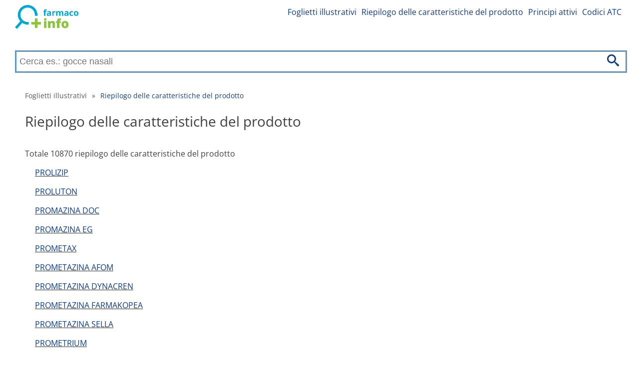

--- FILE ---
content_type: text/html; charset=utf-8
request_url: https://farmaco-info.it/riepilogo-delle-caratteristiche-del-prodotto/pagina-406
body_size: 3346
content:
<!DOCTYPE html>
<html lang="it">
<head>
	<link rel="dns-prefetch" href="//www.googletagmanager.com">
	<link rel="dns-prefetch" href="//www.google-analytics.com">
	<link rel="dns-prefetch" href="https://fonts.googleapis.com">
	<link rel="dns-prefetch" href="https://fonts.gstatic.com" crossorigin>
	<link rel="preconnect" href="https://fonts.googleapis.com">
	<link rel="preconnect" href="https://fonts.gstatic.com" crossorigin>
	<link rel="dns-prefetch" href="//pagead2.googlesyndication.com">
	<link rel="preconnect" href="//pagead2.googlesyndication.com">
	<link rel="dns-prefetch" href="//tpc.googlesyndication.com">
	<link rel="preconnect" href="//tpc.googlesyndication.com">

	<meta charset="utf-8">

	

	<title>Foglietti illustrativi</title>

	<meta name='viewport' content='width=device-width, initial-scale=1.0'>
	<meta name="description" content="">
	<meta name="referrer" content="origin-when-cross-origin">
	<meta name="robots" content="index, follow">
	<meta name="rating" content="SAFE FOR KIDS">
		<link rel="canonical" href="https://farmaco-info.it/riepilogo-delle-caratteristiche-del-prodotto">



	<meta property="og:title" content="Foglietti illustrativi">

	<meta property="og:type" content="article">
	<meta property='og:description' content="">
	<meta name="twitter:card" content="summary">
	<meta name="twitter:title" content="Foglietti illustrativi">
	<meta name='twitter:description' content="">

	<link rel="apple-touch-icon" sizes="57x57" href="/apple-icon-57x57.png">
	<link rel="apple-touch-icon" sizes="60x60" href="/apple-icon-60x60.png">
	<link rel="apple-touch-icon" sizes="72x72" href="/apple-icon-72x72.png">
	<link rel="apple-touch-icon" sizes="76x76" href="/apple-icon-76x76.png">
	<link rel="apple-touch-icon" sizes="114x114" href="/apple-icon-114x114.png">
	<link rel="apple-touch-icon" sizes="120x120" href="/apple-icon-120x120.png">
	<link rel="apple-touch-icon" sizes="144x144" href="/apple-icon-144x144.png">
	<link rel="apple-touch-icon" sizes="152x152" href="/apple-icon-152x152.png">
	<link rel="apple-touch-icon" sizes="180x180" href="/apple-icon-180x180.png">
	<link rel="icon" type="image/png" sizes="192x192"  href="/android-icon-192x192.png">
	<link rel="icon" type="image/png" sizes="32x32" href="/favicon-32x32.png">
	<link rel="icon" type="image/png" sizes="96x96" href="/favicon-96x96.png">
	<link rel="icon" type="image/png" sizes="16x16" href="/favicon-16x16.png">

	<link rel="manifest" href="/manifest.json">
	<meta name="msapplication-TileColor" content="#ffffff">
	<meta name="msapplication-TileImage" content="/ms-icon-144x144.png">


	<meta name="theme-color" content="#ffffff">

		<meta property="og:image"
			  content="/images/it-logo.png">


		<link rel="stylesheet" href="/front-dist/layout-front/style.css?9111ff93">
	<script>
		if ('fonts' in document) {
			document.fonts.load('1em "Open Sans"').then(() => {
				document.body.classList.add('font-loaded');
			});
		}
	</script>

</head>

<body>
<div id="translateData" data-source="Risorse:"></div>


<div class="headerPlaceholder"></div>

	<header class="centerWrap">
			<a href="/" title="Foglietti illustrativi" class="logoLinkSk"><img
																									   src="/images/it-logo.png"
																									   alt="Foglietti illustrativi"
																									   title="Foglietti illustrativi"/></a>

<a class="icon-menu menu-toggle" href="#main-menu" id="main-menu-toggle" aria-label="Apri menu principale">
	<img src="/images/icons/menu.svg" alt="Apri menu principale" width="36" height="36">
</a>

<nav id="top-menu" class="nav-top top-menu" role="navigation" aria-label="Menu superiore">
	<ul class="row">
	</ul>
	<ul class="row">
			<li><a href="https://farmaco-info.it/foglietti-illustrativi" class="">Foglietti illustrativi</a></li>
			<li><a href="https://farmaco-info.it/riepilogo-delle-caratteristiche-del-prodotto" class="">Riepilogo delle caratteristiche del prodotto</a></li>
			<li><a href="https://farmaco-info.it/principi-attivi" class="">Principi attivi</a></li>
			<li><a href="https://farmaco-info.it/codici-atc" class="">Codici ATC</a></li>
	</ul>
</nav>

<script type="application/ld+json">
	{
		"@context": "http://schema.org",
		"@graph": [
	]
}
</script>


<form action="/riepilogo-delle-caratteristiche-del-prodotto/pagina-406" method="post" data-suggester-url="/search/suggester?context=CONTEXTPLACEHOLDER&amp;input=INPUTPLACEHOLDER" autocomplete="off" id="frm-search-searchForm" class="searchForm">
	<input type="text" name="input" placeholder="Cerca es.: gocce nasali" class="form-control" id="frm-search-searchForm-input" />
	<button type="submit" name="search" class="btn btn-primary">
		<img class="icon-search" src="/images/icons/search.svg" alt="Cerca" title="Cerca"/>
	</button>
	<div class="suggest">
	</div>
<input type="hidden" name="_do" value="search-searchForm-submit"></form>
	</header>

	<div class="menuWrap">
<nav id="main-menu" class="nav-top main-menu centerWrap" role="navigation" aria-label="Menu principale">
	<ul>
		<li class="mobileOnly">
			<span class="menu-head">MENU</span>
			<a href="#main-menu-toggle"
			   id="main-menu-close"
			   class="menu-close icon-close"
			   aria-label="Chiudi menu">
				<img src="/images/icons/cancel-circle.svg" alt="Chiudi menu" width="32"
					 height="32">
			</a>
		</li>
		<li class="mobileOnly">
<form action="/riepilogo-delle-caratteristiche-del-prodotto/pagina-406" method="post" data-suggester-url="/search/suggester?context=CONTEXTPLACEHOLDER&amp;input=INPUTPLACEHOLDER" autocomplete="off" id="frm-searchMobile-searchForm" class="searchForm">
	<input type="text" name="input" placeholder="Cerca es.: gocce nasali" class="form-control" id="frm-searchMobile-searchForm-input" />
	<button type="submit" name="search" class="btn btn-primary">
		<img class="icon-search" src="/images/icons/search.svg" alt="Cerca" title="Cerca"/>
	</button>
	<div class="suggest">
	</div>
<input type="hidden" name="_do" value="searchMobile-searchForm-submit"></form>
		</li>

			<li class="mobileOnly"><a href="https://farmaco-info.it/foglietti-illustrativi" class="">Foglietti illustrativi</a></li>
			<li class="mobileOnly"><a href="https://farmaco-info.it/riepilogo-delle-caratteristiche-del-prodotto" class="">Riepilogo delle caratteristiche del prodotto</a></li>
			<li class="mobileOnly"><a href="https://farmaco-info.it/principi-attivi" class="">Principi attivi</a></li>
			<li class="mobileOnly"><a href="https://farmaco-info.it/codici-atc" class="">Codici ATC</a></li>
	</ul>
</nav>
<a href="#main-menu-toggle" class="backdrop" tabindex="-1" aria-hidden="true" hidden></a>

<script type="application/ld+json">
	{
		"@context": "http://schema.org",
		"@graph": [
	]
}
</script>

	</div>

	<div class="main centerWrap">
	<ol class="breadcrumb">
			<li class="first">
				<a href="https://farmaco-info.it/">Foglietti illustrativi</a>
			</li>
			<li class="last">
					<span class="first">&raquo;</span>
				<a href="#" class="last">Riepilogo delle caratteristiche del prodotto</a>
			</li>
	</ol>

	<script type="application/ld+json">
		{
		  "@context": "http://schema.org",
		  "@type": "BreadcrumbList",
		  "itemListElement": [
			{
				"@type": "ListItem",
				"position": 1,
				"name": "Foglietti illustrativi",
				"item": "https://farmaco-info.it/"

			},
			{
				"@type": "ListItem",
				"position": 2,
				"name": "Riepilogo delle caratteristiche del prodotto",
				"item": "https://farmaco-info.it/riepilogo-delle-caratteristiche-del-prodotto"

			}
		]
	}
	</script>
	<h1>Riepilogo delle caratteristiche del prodotto</h1>
	<main>
		<h4>Totale 10870 riepilogo delle caratteristiche del prodotto</h4>
		<ul>
				<li>
					<a href="/prolizip-145153/riassunto-delle-caratteristiche-del-prodotto">PROLIZIP</a>
				</li>
				<li>
					<a href="/proluton-144900/riassunto-delle-caratteristiche-del-prodotto">PROLUTON</a>
				</li>
				<li>
					<a href="/promazina-doc-140576/riassunto-delle-caratteristiche-del-prodotto">PROMAZINA DOC</a>
				</li>
				<li>
					<a href="/promazina-eg-141421/riassunto-delle-caratteristiche-del-prodotto">PROMAZINA EG</a>
				</li>
				<li>
					<a href="/prometax-145328/riassunto-delle-caratteristiche-del-prodotto">PROMETAX</a>
				</li>
				<li>
					<a href="/prometazina-afom-136346/riassunto-delle-caratteristiche-del-prodotto">PROMETAZINA AFOM</a>
				</li>
				<li>
					<a href="/prometazina-dynacren-140079/riassunto-delle-caratteristiche-del-prodotto">PROMETAZINA DYNACREN</a>
				</li>
				<li>
					<a href="/prometazina-farmakopea-141795/riassunto-delle-caratteristiche-del-prodotto">PROMETAZINA FARMAKOPEA</a>
				</li>
				<li>
					<a href="/prometazina-sella-145336/riassunto-delle-caratteristiche-del-prodotto">PROMETAZINA SELLA</a>
				</li>
				<li>
					<a href="/prometrium-145306/riassunto-delle-caratteristiche-del-prodotto">PROMETRIUM</a>
				</li>
				<li>
					<a href="/promixin-145109/riassunto-delle-caratteristiche-del-prodotto">PROMIXIN</a>
				</li>
				<li>
					<a href="/pronativ-145148/riassunto-delle-caratteristiche-del-prodotto">PRONATIV</a>
				</li>
				<li>
					<a href="/prontalgin-145033/riassunto-delle-caratteristiche-del-prodotto">PRONTALGIN</a>
				</li>
				<li>
					<a href="/prontinal-145031/riassunto-delle-caratteristiche-del-prodotto">PRONTINAL</a>
				</li>
				<li>
					<a href="/pronto-platamine-145319/riassunto-delle-caratteristiche-del-prodotto">PRONTO PLATAMINE</a>
				</li>
				<li>
					<a href="/prontobario-60procent-145003/riassunto-delle-caratteristiche-del-prodotto">PRONTOBARIO 60%</a>
				</li>
				<li>
					<a href="/prontobario-colon-139022/riassunto-delle-caratteristiche-del-prodotto">PRONTOBARIO COLON</a>
				</li>
				<li>
					<a href="/prontobario-esofago-140901/riassunto-delle-caratteristiche-del-prodotto">PRONTOBARIO ESOFAGO</a>
				</li>
				<li>
					<a href="/prontobario-hd-142648/riassunto-delle-caratteristiche-del-prodotto">PRONTOBARIO HD</a>
				</li>
				<li>
					<a href="/prontobario-tac-145004/riassunto-delle-caratteristiche-del-prodotto">PRONTOBARIO TAC</a>
				</li>
		</ul>

	<div class="pagination">
		<ul>
				<li><a href="/riepilogo-delle-caratteristiche-del-prodotto/pagina-405" rel="prev">«</a>
				</li>

					<li>
						<a href="/riepilogo-delle-caratteristiche-del-prodotto" >1</a>
					</li>
					<li class="disabled"><span>…</span></li>
					<li>
						<a href="/riepilogo-delle-caratteristiche-del-prodotto/pagina-137" >137</a>
					</li>
					<li class="disabled"><span>…</span></li>
					<li>
						<a href="/riepilogo-delle-caratteristiche-del-prodotto/pagina-273" >273</a>
					</li>
					<li class="disabled"><span>…</span></li>
					<li>
						<a href="/riepilogo-delle-caratteristiche-del-prodotto/pagina-405" rel="prev">405</a>
					</li>

					<li class="active"><span>406</span></li>

					<li>
						<a href="/riepilogo-delle-caratteristiche-del-prodotto/pagina-407" rel="next">407</a>
					</li>

					<li>
						<a href="/riepilogo-delle-caratteristiche-del-prodotto/pagina-408" >408</a>
					</li>
					<li class="disabled"><span>…</span></li>
					<li>
						<a href="/riepilogo-delle-caratteristiche-del-prodotto/pagina-544" >544</a>
					</li>


				<li><a href="/riepilogo-delle-caratteristiche-del-prodotto/pagina-407" rel="next">»</a>
				</li>
		</ul>
	</div>
	</main>
	</div>

	<footer>
<div class="divider">
	<div class="centerWrap">
		<div class="logo">
				<a href="/" title="Foglietti illustrativi" class="footerLogoLinkSk">
					<img loading="lazy" src="/images/it-logo.png" alt="Foglietti illustrativi" title="Foglietti illustrativi">
				</a>

			<div class="links desktopLinks">
				<ul>
						<li><a href="https://farmaco-info.it/foglietti-illustrativi" class="">Foglietti illustrativi</a></li>
						<li><a href="https://farmaco-info.it/riepilogo-delle-caratteristiche-del-prodotto" class="">Riepilogo delle caratteristiche del prodotto</a></li>
						<li><a href="https://farmaco-info.it/principi-attivi" class="">Principi attivi</a></li>
						<li><a href="https://farmaco-info.it/codici-atc" class="">Codici ATC</a></li>
				</ul>


					<ul>
						<li><a href="/condizioni-e-termini-d-uso">Condizioni e Termini d'Uso</a></li>
						<li><a href="/privacy-policy-it">Privacy policy</a></li>
						<li><a href="/risorse">Risorse</a></li>
						<li><a href="/contatti">Contatti</a></li>
					</ul>

			</div>
		</div>
		<div class="links mobileLinks">
			<ul>
					<li><a href="https://farmaco-info.it/foglietti-illustrativi" class="">Foglietti illustrativi</a></li>
					<li><a href="https://farmaco-info.it/riepilogo-delle-caratteristiche-del-prodotto" class="">Riepilogo delle caratteristiche del prodotto</a></li>
					<li><a href="https://farmaco-info.it/principi-attivi" class="">Principi attivi</a></li>
					<li><a href="https://farmaco-info.it/codici-atc" class="">Codici ATC</a></li>
			</ul>

				<ul>
					<li><a href="/condizioni-e-termini-d-uso">Condizioni e Termini d'Uso</a></li>
					<li><a href="/privacy-policy-it">Privacy policy</a></li>
					<li><a href="/contatti">Contatti</a></li>
				</ul>


		</div>
	</div>


	<div class="centerWrap bottomPart">
		<div class="dropdown">
			<span>Italy farmaco-info.it</span>
			<ul class="dropdown-content-short">
					<li>
						<a href="https://nonstop-lekarna.cz">Czech Republic&nbsp;nonstop-lekarna.cz</a>
					</li>
					<li>
						<a href="https://pohotovostna-lekaren.sk">Slovak Republic&nbsp;pohotovostna-lekaren.sk</a>
					</li>
					<li>
						<a href="https://patient-info.co.uk">United Kingdom&nbsp;patient-info.co.uk</a>
					</li>
					<li>
						<a href="https://la-pharmacia-de-garde.fr">France&nbsp;la-pharmacia-de-garde.fr</a>
					</li>
					<li>
						<a href="https://info-patient.de">Germany&nbsp;info-patient.de</a>
					</li>
					<li>
						<a href="https://info-patient.at">Austria&nbsp;info-patient.at</a>
					</li>
					<li>
						<a href="https://med-ulotka.pl">Poland&nbsp;med-ulotka.pl</a>
					</li>
					<li>
						<a href="https://medicamento-prospecto.es">Spain&nbsp;medicamento-prospecto.es</a>
					</li>
					<li>
						<a href="https://farmaco-info.it">Italy&nbsp;farmaco-info.it</a>
					</li>
					<li>
						<a href="https://ilac-kullanma-talimat.web.tr">Türkiye&nbsp;ilac-kullanma-talimat.web.tr</a>
					</li>
					<li>
						<a href="https://para-que-serve-remedio.com">Brasil&nbsp;para-que-serve-remedio.com</a>
					</li>
			</ul>
		</div>

	</div>
</div>
	</footer>



<script type="application/ld+json">
	{
		"@context":"http://schema.org/",
		"@type":"WebSite",
		"url":"https://farmaco-info.it/",
		"potentialAction":{
			"@type":"SearchAction",
			"target":"https://farmaco-info.it/risultati-ricerca/{search_term_string}",
			"query-input":"required name=search_term_string"
		}
	}
</script>


	<script defer src="https://www.googletagmanager.com/gtag/js?id=G-99M1KW1C4F"></script>
	<script>
		window.dataLayer = window.dataLayer || [];

		function gtag(){dataLayer.push(arguments);}
		gtag('js', new Date());

		gtag('config', "G-99M1KW1C4F");
	</script>


<script src="/front-dist/runtime/bundle.js?9111ff93" defer></script>
<script src="/front-dist/layout-front/bundle.js?9111ff93" defer></script>
</body>
</html>


--- FILE ---
content_type: text/html; charset=utf-8
request_url: https://www.google.com/recaptcha/api2/aframe
body_size: 267
content:
<!DOCTYPE HTML><html><head><meta http-equiv="content-type" content="text/html; charset=UTF-8"></head><body><script nonce="qFbNpXrtD3uerOMOARG6qA">/** Anti-fraud and anti-abuse applications only. See google.com/recaptcha */ try{var clients={'sodar':'https://pagead2.googlesyndication.com/pagead/sodar?'};window.addEventListener("message",function(a){try{if(a.source===window.parent){var b=JSON.parse(a.data);var c=clients[b['id']];if(c){var d=document.createElement('img');d.src=c+b['params']+'&rc='+(localStorage.getItem("rc::a")?sessionStorage.getItem("rc::b"):"");window.document.body.appendChild(d);sessionStorage.setItem("rc::e",parseInt(sessionStorage.getItem("rc::e")||0)+1);localStorage.setItem("rc::h",'1768872738019');}}}catch(b){}});window.parent.postMessage("_grecaptcha_ready", "*");}catch(b){}</script></body></html>

--- FILE ---
content_type: image/svg+xml
request_url: https://farmaco-info.it/images/icons/menu.svg
body_size: 98
content:
<!-- Generated by IcoMoon.io -->
<svg version="1.1" xmlns="http://www.w3.org/2000/svg" width="32" height="32" viewBox="0 0 32 32" fill="#134083">
    <path d="M2 6h28v6h-28zM2 14h28v6h-28zM2 22h28v6h-28z"></path>
</svg>
